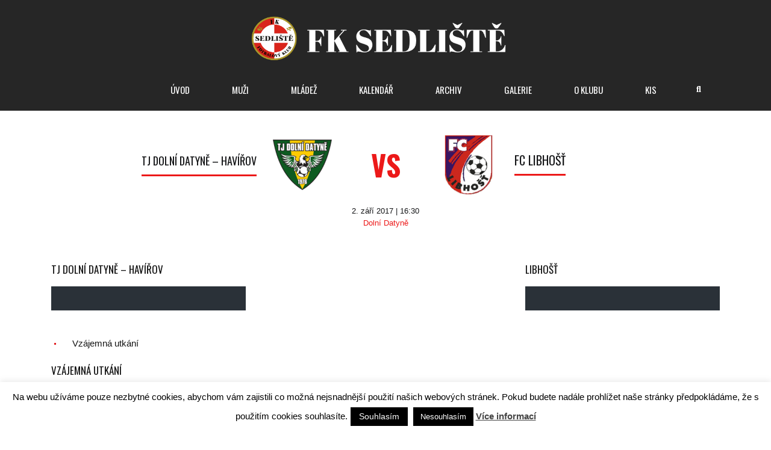

--- FILE ---
content_type: text/html; charset=UTF-8
request_url: https://fotbalsedliste.cz/event/981/
body_size: 13424
content:
<!DOCTYPE html>
<html lang="cs" class="no-js">
<head>
    <meta name="format-detection" content="telephone=no">
    <meta charset="UTF-8">
    <meta name="viewport" content="width=device-width, initial-scale=1">
    <link rel="profile" href="http://gmpg.org/xfn/11">
    <link rel="pingback" href="https://fotbalsedliste.cz/xmlrpc.php">
    <title>TJ DOLNÍ DATYNĚ &#8211; HAVÍŘOV vs FC LIBHOŠŤ &#8211; FK Sedliště</title>
<meta name='robots' content='max-image-preview:large' />
<link rel="manifest" href="/pwa-manifest.json">
<link rel="apple-touch-icon" sizes="512x512" href="https://fotbalsedliste.cz/wp-content/plugins/pwa-for-wp/images/logo-512x512.png">
<link rel="apple-touch-icon-precomposed" sizes="192x192" href="https://fotbalsedliste.cz/wp-content/plugins/pwa-for-wp/images/logo.png">
<link rel='dns-prefetch' href='//maps.googleapis.com' />
<link rel='dns-prefetch' href='//fonts.googleapis.com' />
<link rel="alternate" type="application/rss+xml" title="FK Sedliště &raquo; RSS zdroj" href="https://fotbalsedliste.cz/feed/" />
<link rel="alternate" type="application/rss+xml" title="FK Sedliště &raquo; RSS komentářů" href="https://fotbalsedliste.cz/comments/feed/" />
<link rel="alternate" title="oEmbed (JSON)" type="application/json+oembed" href="https://fotbalsedliste.cz/wp-json/oembed/1.0/embed?url=https%3A%2F%2Ffotbalsedliste.cz%2Fevent%2F981%2F" />
<link rel="alternate" title="oEmbed (XML)" type="text/xml+oembed" href="https://fotbalsedliste.cz/wp-json/oembed/1.0/embed?url=https%3A%2F%2Ffotbalsedliste.cz%2Fevent%2F981%2F&#038;format=xml" />
<style id='wp-img-auto-sizes-contain-inline-css' type='text/css'>
img:is([sizes=auto i],[sizes^="auto," i]){contain-intrinsic-size:3000px 1500px}
/*# sourceURL=wp-img-auto-sizes-contain-inline-css */
</style>

<link rel='stylesheet' id='stm_default_google_font-css' href='https://fonts.googleapis.com/css?family=Oswald%3A100%2C100italic%2C200%2C200italic%2C300%2C300italic%2C400%2C400italic%2C500%2C500italic%2C600%2C600italic%2C700%2C700italic%2C800%2C800italic%2C900%2C900italic&#038;ver=4.4.4' type='text/css' media='all' />
<link rel='stylesheet' id='boostrap-css' href='https://fotbalsedliste.cz/wp-content/themes/splash/assets/css/bootstrap.min.css?ver=4.4.4' type='text/css' media='all' />
<link rel='stylesheet' id='select2-css' href='https://fotbalsedliste.cz/wp-content/themes/splash/assets/css/select2.min.css?ver=4.4.4' type='text/css' media='all' />
<link rel='stylesheet' id='owl-carousel-css' href='https://fotbalsedliste.cz/wp-content/themes/splash/assets/css/owl.carousel.css?ver=4.4.4' type='text/css' media='all' />
<link rel='stylesheet' id='stm-font-awesome-5-css' href='https://fotbalsedliste.cz/wp-content/themes/splash/assets/css/fontawesome.min.css?ver=4.4.4' type='text/css' media='all' />
<link rel='stylesheet' id='fancybox-css' href='https://fotbalsedliste.cz/wp-content/themes/splash/assets/css/jquery.fancybox.css?ver=4.4.4' type='text/css' media='all' />
<link rel='stylesheet' id='lightbox-css' href='https://fotbalsedliste.cz/wp-content/themes/splash/assets/css/lightbox.css?ver=4.4.4' type='text/css' media='all' />
<link rel='stylesheet' id='stm-theme-animate-css' href='https://fotbalsedliste.cz/wp-content/themes/splash/assets/css/animate.css?ver=4.4.4' type='text/css' media='all' />
<link rel='stylesheet' id='stm-theme-icons-css' href='https://fotbalsedliste.cz/wp-content/themes/splash/assets/css/splash-icons.css?ver=4.4.4' type='text/css' media='all' />
<link rel='stylesheet' id='perfect-scrollbar-css' href='https://fotbalsedliste.cz/wp-content/themes/splash/assets/css/perfect-scrollbar.css?ver=4.4.4' type='text/css' media='all' />
<link rel='stylesheet' id='stm-theme-style-prepackaged-css' href='https://fotbalsedliste.cz/wp-content/themes/splash/assets/css/skins/skin-custom-sccr-red.css?ver=4.4.4' type='text/css' media='all' />
<link rel='stylesheet' id='stm-theme-default-styles-css' href='https://fotbalsedliste.cz/wp-content/themes/splash/style.css?ver=4.4.4' type='text/css' media='all' />
<style id='wp-emoji-styles-inline-css' type='text/css'>

	img.wp-smiley, img.emoji {
		display: inline !important;
		border: none !important;
		box-shadow: none !important;
		height: 1em !important;
		width: 1em !important;
		margin: 0 0.07em !important;
		vertical-align: -0.1em !important;
		background: none !important;
		padding: 0 !important;
	}
/*# sourceURL=wp-emoji-styles-inline-css */
</style>
<link rel='stylesheet' id='wp-block-library-css' href='https://fotbalsedliste.cz/wp-includes/css/dist/block-library/style.min.css?ver=6.9' type='text/css' media='all' />
<style id='global-styles-inline-css' type='text/css'>
:root{--wp--preset--aspect-ratio--square: 1;--wp--preset--aspect-ratio--4-3: 4/3;--wp--preset--aspect-ratio--3-4: 3/4;--wp--preset--aspect-ratio--3-2: 3/2;--wp--preset--aspect-ratio--2-3: 2/3;--wp--preset--aspect-ratio--16-9: 16/9;--wp--preset--aspect-ratio--9-16: 9/16;--wp--preset--color--black: #000000;--wp--preset--color--cyan-bluish-gray: #abb8c3;--wp--preset--color--white: #ffffff;--wp--preset--color--pale-pink: #f78da7;--wp--preset--color--vivid-red: #cf2e2e;--wp--preset--color--luminous-vivid-orange: #ff6900;--wp--preset--color--luminous-vivid-amber: #fcb900;--wp--preset--color--light-green-cyan: #7bdcb5;--wp--preset--color--vivid-green-cyan: #00d084;--wp--preset--color--pale-cyan-blue: #8ed1fc;--wp--preset--color--vivid-cyan-blue: #0693e3;--wp--preset--color--vivid-purple: #9b51e0;--wp--preset--gradient--vivid-cyan-blue-to-vivid-purple: linear-gradient(135deg,rgb(6,147,227) 0%,rgb(155,81,224) 100%);--wp--preset--gradient--light-green-cyan-to-vivid-green-cyan: linear-gradient(135deg,rgb(122,220,180) 0%,rgb(0,208,130) 100%);--wp--preset--gradient--luminous-vivid-amber-to-luminous-vivid-orange: linear-gradient(135deg,rgb(252,185,0) 0%,rgb(255,105,0) 100%);--wp--preset--gradient--luminous-vivid-orange-to-vivid-red: linear-gradient(135deg,rgb(255,105,0) 0%,rgb(207,46,46) 100%);--wp--preset--gradient--very-light-gray-to-cyan-bluish-gray: linear-gradient(135deg,rgb(238,238,238) 0%,rgb(169,184,195) 100%);--wp--preset--gradient--cool-to-warm-spectrum: linear-gradient(135deg,rgb(74,234,220) 0%,rgb(151,120,209) 20%,rgb(207,42,186) 40%,rgb(238,44,130) 60%,rgb(251,105,98) 80%,rgb(254,248,76) 100%);--wp--preset--gradient--blush-light-purple: linear-gradient(135deg,rgb(255,206,236) 0%,rgb(152,150,240) 100%);--wp--preset--gradient--blush-bordeaux: linear-gradient(135deg,rgb(254,205,165) 0%,rgb(254,45,45) 50%,rgb(107,0,62) 100%);--wp--preset--gradient--luminous-dusk: linear-gradient(135deg,rgb(255,203,112) 0%,rgb(199,81,192) 50%,rgb(65,88,208) 100%);--wp--preset--gradient--pale-ocean: linear-gradient(135deg,rgb(255,245,203) 0%,rgb(182,227,212) 50%,rgb(51,167,181) 100%);--wp--preset--gradient--electric-grass: linear-gradient(135deg,rgb(202,248,128) 0%,rgb(113,206,126) 100%);--wp--preset--gradient--midnight: linear-gradient(135deg,rgb(2,3,129) 0%,rgb(40,116,252) 100%);--wp--preset--font-size--small: 13px;--wp--preset--font-size--medium: 20px;--wp--preset--font-size--large: 36px;--wp--preset--font-size--x-large: 42px;--wp--preset--spacing--20: 0.44rem;--wp--preset--spacing--30: 0.67rem;--wp--preset--spacing--40: 1rem;--wp--preset--spacing--50: 1.5rem;--wp--preset--spacing--60: 2.25rem;--wp--preset--spacing--70: 3.38rem;--wp--preset--spacing--80: 5.06rem;--wp--preset--shadow--natural: 6px 6px 9px rgba(0, 0, 0, 0.2);--wp--preset--shadow--deep: 12px 12px 50px rgba(0, 0, 0, 0.4);--wp--preset--shadow--sharp: 6px 6px 0px rgba(0, 0, 0, 0.2);--wp--preset--shadow--outlined: 6px 6px 0px -3px rgb(255, 255, 255), 6px 6px rgb(0, 0, 0);--wp--preset--shadow--crisp: 6px 6px 0px rgb(0, 0, 0);}:where(.is-layout-flex){gap: 0.5em;}:where(.is-layout-grid){gap: 0.5em;}body .is-layout-flex{display: flex;}.is-layout-flex{flex-wrap: wrap;align-items: center;}.is-layout-flex > :is(*, div){margin: 0;}body .is-layout-grid{display: grid;}.is-layout-grid > :is(*, div){margin: 0;}:where(.wp-block-columns.is-layout-flex){gap: 2em;}:where(.wp-block-columns.is-layout-grid){gap: 2em;}:where(.wp-block-post-template.is-layout-flex){gap: 1.25em;}:where(.wp-block-post-template.is-layout-grid){gap: 1.25em;}.has-black-color{color: var(--wp--preset--color--black) !important;}.has-cyan-bluish-gray-color{color: var(--wp--preset--color--cyan-bluish-gray) !important;}.has-white-color{color: var(--wp--preset--color--white) !important;}.has-pale-pink-color{color: var(--wp--preset--color--pale-pink) !important;}.has-vivid-red-color{color: var(--wp--preset--color--vivid-red) !important;}.has-luminous-vivid-orange-color{color: var(--wp--preset--color--luminous-vivid-orange) !important;}.has-luminous-vivid-amber-color{color: var(--wp--preset--color--luminous-vivid-amber) !important;}.has-light-green-cyan-color{color: var(--wp--preset--color--light-green-cyan) !important;}.has-vivid-green-cyan-color{color: var(--wp--preset--color--vivid-green-cyan) !important;}.has-pale-cyan-blue-color{color: var(--wp--preset--color--pale-cyan-blue) !important;}.has-vivid-cyan-blue-color{color: var(--wp--preset--color--vivid-cyan-blue) !important;}.has-vivid-purple-color{color: var(--wp--preset--color--vivid-purple) !important;}.has-black-background-color{background-color: var(--wp--preset--color--black) !important;}.has-cyan-bluish-gray-background-color{background-color: var(--wp--preset--color--cyan-bluish-gray) !important;}.has-white-background-color{background-color: var(--wp--preset--color--white) !important;}.has-pale-pink-background-color{background-color: var(--wp--preset--color--pale-pink) !important;}.has-vivid-red-background-color{background-color: var(--wp--preset--color--vivid-red) !important;}.has-luminous-vivid-orange-background-color{background-color: var(--wp--preset--color--luminous-vivid-orange) !important;}.has-luminous-vivid-amber-background-color{background-color: var(--wp--preset--color--luminous-vivid-amber) !important;}.has-light-green-cyan-background-color{background-color: var(--wp--preset--color--light-green-cyan) !important;}.has-vivid-green-cyan-background-color{background-color: var(--wp--preset--color--vivid-green-cyan) !important;}.has-pale-cyan-blue-background-color{background-color: var(--wp--preset--color--pale-cyan-blue) !important;}.has-vivid-cyan-blue-background-color{background-color: var(--wp--preset--color--vivid-cyan-blue) !important;}.has-vivid-purple-background-color{background-color: var(--wp--preset--color--vivid-purple) !important;}.has-black-border-color{border-color: var(--wp--preset--color--black) !important;}.has-cyan-bluish-gray-border-color{border-color: var(--wp--preset--color--cyan-bluish-gray) !important;}.has-white-border-color{border-color: var(--wp--preset--color--white) !important;}.has-pale-pink-border-color{border-color: var(--wp--preset--color--pale-pink) !important;}.has-vivid-red-border-color{border-color: var(--wp--preset--color--vivid-red) !important;}.has-luminous-vivid-orange-border-color{border-color: var(--wp--preset--color--luminous-vivid-orange) !important;}.has-luminous-vivid-amber-border-color{border-color: var(--wp--preset--color--luminous-vivid-amber) !important;}.has-light-green-cyan-border-color{border-color: var(--wp--preset--color--light-green-cyan) !important;}.has-vivid-green-cyan-border-color{border-color: var(--wp--preset--color--vivid-green-cyan) !important;}.has-pale-cyan-blue-border-color{border-color: var(--wp--preset--color--pale-cyan-blue) !important;}.has-vivid-cyan-blue-border-color{border-color: var(--wp--preset--color--vivid-cyan-blue) !important;}.has-vivid-purple-border-color{border-color: var(--wp--preset--color--vivid-purple) !important;}.has-vivid-cyan-blue-to-vivid-purple-gradient-background{background: var(--wp--preset--gradient--vivid-cyan-blue-to-vivid-purple) !important;}.has-light-green-cyan-to-vivid-green-cyan-gradient-background{background: var(--wp--preset--gradient--light-green-cyan-to-vivid-green-cyan) !important;}.has-luminous-vivid-amber-to-luminous-vivid-orange-gradient-background{background: var(--wp--preset--gradient--luminous-vivid-amber-to-luminous-vivid-orange) !important;}.has-luminous-vivid-orange-to-vivid-red-gradient-background{background: var(--wp--preset--gradient--luminous-vivid-orange-to-vivid-red) !important;}.has-very-light-gray-to-cyan-bluish-gray-gradient-background{background: var(--wp--preset--gradient--very-light-gray-to-cyan-bluish-gray) !important;}.has-cool-to-warm-spectrum-gradient-background{background: var(--wp--preset--gradient--cool-to-warm-spectrum) !important;}.has-blush-light-purple-gradient-background{background: var(--wp--preset--gradient--blush-light-purple) !important;}.has-blush-bordeaux-gradient-background{background: var(--wp--preset--gradient--blush-bordeaux) !important;}.has-luminous-dusk-gradient-background{background: var(--wp--preset--gradient--luminous-dusk) !important;}.has-pale-ocean-gradient-background{background: var(--wp--preset--gradient--pale-ocean) !important;}.has-electric-grass-gradient-background{background: var(--wp--preset--gradient--electric-grass) !important;}.has-midnight-gradient-background{background: var(--wp--preset--gradient--midnight) !important;}.has-small-font-size{font-size: var(--wp--preset--font-size--small) !important;}.has-medium-font-size{font-size: var(--wp--preset--font-size--medium) !important;}.has-large-font-size{font-size: var(--wp--preset--font-size--large) !important;}.has-x-large-font-size{font-size: var(--wp--preset--font-size--x-large) !important;}
/*# sourceURL=global-styles-inline-css */
</style>

<style id='classic-theme-styles-inline-css' type='text/css'>
/*! This file is auto-generated */
.wp-block-button__link{color:#fff;background-color:#32373c;border-radius:9999px;box-shadow:none;text-decoration:none;padding:calc(.667em + 2px) calc(1.333em + 2px);font-size:1.125em}.wp-block-file__button{background:#32373c;color:#fff;text-decoration:none}
/*# sourceURL=/wp-includes/css/classic-themes.min.css */
</style>
<link rel='stylesheet' id='cookie-law-info-css' href='https://fotbalsedliste.cz/wp-content/plugins/cookie-law-info/legacy/public/css/cookie-law-info-public.css?ver=3.3.9.1' type='text/css' media='all' />
<link rel='stylesheet' id='cookie-law-info-gdpr-css' href='https://fotbalsedliste.cz/wp-content/plugins/cookie-law-info/legacy/public/css/cookie-law-info-gdpr.css?ver=3.3.9.1' type='text/css' media='all' />
<link rel='stylesheet' id='wpa-css-css' href='https://fotbalsedliste.cz/wp-content/plugins/honeypot/includes/css/wpa.css?ver=2.3.04' type='text/css' media='all' />
<link rel='stylesheet' id='dashicons-css' href='https://fotbalsedliste.cz/wp-includes/css/dashicons.min.css?ver=6.9' type='text/css' media='all' />
<link rel='stylesheet' id='sportspress-general-css' href='//fotbalsedliste.cz/wp-content/plugins/sportspress-pro/includes/sportspress/assets/css/sportspress.css?ver=2.7.26' type='text/css' media='all' />
<link rel='stylesheet' id='sportspress-icons-css' href='//fotbalsedliste.cz/wp-content/plugins/sportspress-pro/includes/sportspress/assets/css/icons.css?ver=2.7.26' type='text/css' media='all' />
<link rel='stylesheet' id='sportspress-event-statistics-css' href='//fotbalsedliste.cz/wp-content/plugins/sportspress-pro/includes/sportspress-match-stats/css/sportspress-match-stats.css?ver=2.2' type='text/css' media='all' />
<link rel='stylesheet' id='sportspress-results-matrix-css' href='//fotbalsedliste.cz/wp-content/plugins/sportspress-pro/includes/sportspress-results-matrix/css/sportspress-results-matrix.css?ver=2.6.9' type='text/css' media='all' />
<link rel='stylesheet' id='sportspress-timelines-css' href='//fotbalsedliste.cz/wp-content/plugins/sportspress-pro/includes/sportspress-timelines/css/sportspress-timelines.css?ver=2.6' type='text/css' media='all' />
<link rel='stylesheet' id='sportspress-tournaments-css' href='//fotbalsedliste.cz/wp-content/plugins/sportspress-pro/includes/sportspress-tournaments/css/sportspress-tournaments.css?ver=2.6.21' type='text/css' media='all' />
<link rel='stylesheet' id='sportspress-tournaments-ltr-css' href='//fotbalsedliste.cz/wp-content/plugins/sportspress-pro/includes/sportspress-tournaments/css/sportspress-tournaments-ltr.css?ver=2.6.21' type='text/css' media='all' />
<link rel='stylesheet' id='jquery-bracket-css' href='//fotbalsedliste.cz/wp-content/plugins/sportspress-pro/includes/sportspress-tournaments/css/jquery.bracket.min.css?ver=0.11.0' type='text/css' media='all' />
<link rel='stylesheet' id='stm_megamenu-css' href='https://fotbalsedliste.cz/wp-content/themes/splash/includes/megamenu/assets/css/megamenu.css?ver=6.9' type='text/css' media='all' />
<link rel='stylesheet' id='pwaforwp-style-css' href='https://fotbalsedliste.cz/wp-content/plugins/pwa-for-wp/assets/css/pwaforwp-main.min.css?ver=1.7.83.5' type='text/css' media='all' />
<link rel='stylesheet' id='stm-google-fonts-css' href='//fonts.googleapis.com/css?family=Oswald%3Aregular%2C700%2C300&#038;ver=4.4.4' type='text/css' media='all' />
<style type="text/css">.sp-data-table th,.sp-data-table td{text-align: center !important}.sp-data-table th,.sp-data-table td{padding: 5px !important}</style><script type="text/javascript" src="https://fotbalsedliste.cz/wp-includes/js/jquery/jquery.min.js?ver=3.7.1" id="jquery-core-js"></script>
<script type="text/javascript" src="https://fotbalsedliste.cz/wp-includes/js/jquery/jquery-migrate.min.js?ver=3.4.1" id="jquery-migrate-js"></script>
<script type="text/javascript" id="cookie-law-info-js-extra">
/* <![CDATA[ */
var Cli_Data = {"nn_cookie_ids":[],"cookielist":[],"non_necessary_cookies":[],"ccpaEnabled":"","ccpaRegionBased":"","ccpaBarEnabled":"","strictlyEnabled":["necessary","obligatoire"],"ccpaType":"gdpr","js_blocking":"","custom_integration":"","triggerDomRefresh":"","secure_cookies":""};
var cli_cookiebar_settings = {"animate_speed_hide":"500","animate_speed_show":"500","background":"#fff","border":"#444","border_on":"","button_1_button_colour":"#000","button_1_button_hover":"#000000","button_1_link_colour":"#fff","button_1_as_button":"1","button_1_new_win":"","button_2_button_colour":"#333","button_2_button_hover":"#292929","button_2_link_colour":"#444","button_2_as_button":"","button_2_hidebar":"","button_3_button_colour":"#000","button_3_button_hover":"#000000","button_3_link_colour":"#fff","button_3_as_button":"1","button_3_new_win":"","button_4_button_colour":"#000","button_4_button_hover":"#000000","button_4_link_colour":"#fff","button_4_as_button":"1","button_7_button_colour":"#61a229","button_7_button_hover":"#4e8221","button_7_link_colour":"#fff","button_7_as_button":"1","button_7_new_win":"","font_family":"inherit","header_fix":"","notify_animate_hide":"1","notify_animate_show":"1","notify_div_id":"#cookie-law-info-bar","notify_position_horizontal":"right","notify_position_vertical":"bottom","scroll_close":"","scroll_close_reload":"","accept_close_reload":"","reject_close_reload":"","showagain_tab":"","showagain_background":"#fff","showagain_border":"#000","showagain_div_id":"#cookie-law-info-again","showagain_x_position":"100px","text":"#000","show_once_yn":"","show_once":"10000","logging_on":"","as_popup":"","popup_overlay":"1","bar_heading_text":"","cookie_bar_as":"banner","popup_showagain_position":"bottom-right","widget_position":"left"};
var log_object = {"ajax_url":"https://fotbalsedliste.cz/wp-admin/admin-ajax.php"};
//# sourceURL=cookie-law-info-js-extra
/* ]]> */
</script>
<script type="text/javascript" src="https://fotbalsedliste.cz/wp-content/plugins/cookie-law-info/legacy/public/js/cookie-law-info-public.js?ver=3.3.9.1" id="cookie-law-info-js"></script>
<script type="text/javascript" src="https://fotbalsedliste.cz/wp-content/plugins/sportspress-pro/includes/sportspress-facebook/js/sportspress-facebook-sdk.js?ver=2.11" id="sportspress-facebook-sdk-js"></script>
<script type="text/javascript" src="https://fotbalsedliste.cz/wp-content/plugins/sportspress-pro/includes/sportspress-tournaments/js/jquery.bracket.min.js?ver=0.11.0" id="jquery-bracket-js"></script>
<script type="text/javascript" src="https://fotbalsedliste.cz/wp-content/themes/splash/includes/megamenu/assets/js/megamenu.js?ver=6.9" id="stm_megamenu-js"></script>
<script></script><link rel="https://api.w.org/" href="https://fotbalsedliste.cz/wp-json/" /><link rel="alternate" title="JSON" type="application/json" href="https://fotbalsedliste.cz/wp-json/wp/v2/events/981" /><link rel="EditURI" type="application/rsd+xml" title="RSD" href="https://fotbalsedliste.cz/xmlrpc.php?rsd" />
<meta name="generator" content="WordPress 6.9" />
<meta name="generator" content="SportsPress 2.7.26" />
<meta name="generator" content="SportsPress Pro 2.7.27" />
<link rel="canonical" href="https://fotbalsedliste.cz/event/981/" />
<link rel='shortlink' href='https://fotbalsedliste.cz/?p=981' />
    <script type="text/javascript">
        var splash_mm_get_menu_data = '3dbfbe083a';
        var splash_load_media = 'b904665a92';
        var stm_like_nonce = 'ce506c60b9';
        var stm_league_table_by_id = '131dd9c1bb';
        var stm_events_league_table_by_id = '6ef117698c';
        var stm_posts_most_styles = '986647652e';
        var stm_demo_import_content = '9dccf75aaa';

        var ajaxurl = 'https://fotbalsedliste.cz/wp-admin/admin-ajax.php';
        var stm_cf7_preloader = 'https://fotbalsedliste.cz/wp-content/themes/splash/assets/images/map-pin.png';
    </script>
<meta name="generator" content="Powered by WPBakery Page Builder - drag and drop page builder for WordPress."/>
<link rel="icon" href="https://fotbalsedliste.cz/wp-content/uploads/2021/09/cropped-FK-SEDLISTE-FINAL-32x32.png" sizes="32x32" />
<link rel="icon" href="https://fotbalsedliste.cz/wp-content/uploads/2021/09/cropped-FK-SEDLISTE-FINAL-192x192.png" sizes="192x192" />
<meta name="msapplication-TileImage" content="https://fotbalsedliste.cz/wp-content/uploads/2021/09/cropped-FK-SEDLISTE-FINAL-270x270.png" />
<meta name="pwaforwp" content="wordpress-plugin"/>
        <meta name="theme-color" content="#D5E0EB">
        <meta name="apple-mobile-web-app-title" content="FK Sedliště">
        <meta name="application-name" content="FK Sedliště">
        <meta name="apple-mobile-web-app-capable" content="yes">
        <meta name="apple-mobile-web-app-status-bar-style" content="black-translucent">
        <meta name="mobile-web-app-capable" content="yes">
        <meta name="apple-touch-fullscreen" content="yes">
<link rel="apple-touch-icon" sizes="192x192" href="https://fotbalsedliste.cz/wp-content/plugins/pwa-for-wp/images/logo.png">
<link rel="apple-touch-icon" sizes="512x512" href="https://fotbalsedliste.cz/wp-content/uploads/2026/01/logo-512-2.png">
<style type="text/css" title="dynamic-css" class="options-output">body, .normal_font{font-size:15px; line-height:19px;}body, .normal_font{line-height:24px;}h1, .h1, h2, .h2, h3, .h3, h4, .h4, h5, .h5, h6, .h6, .heading-font, .heading-font-only, .button, 
	.widget_recent_entries, table, .stm-widget-menu ul.menu li a, 
	input[type='submit'], .rev_post_title, .countdown span, .woocommerce .price, .woocommerce-MyAccount-navigation ul li a, .vc_tta.vc_general .vc_tta-tab > a, aside.widget.widget_top_rated_products .product_list_widget li .product-title,
		aside.widget.widget_top_rated_products .product_list_widget li .woocommerce-Price-amount, .comment-form label, .stm-cart-totals .shop_table tbody tr td .amount, .splashSoccer ul.page-numbers li span, .splashSoccer ul.page-numbers li a, 
		.stm-single-sp_table-league .sp-template-league-table table tbody tr td,
		.stm-sportspress-sidebar-right table tr td.data-name, .stm-sportspress-sidebar-left table tr td.data-name,
		.stm-single-sp_player .sp-template.sp-template-player-details.sp-template-details .sp-list-wrapper .sp-player-details .single-info .st-label.normal_font,
		.stm-single-sp_player .sp-template.sp-template-player-details.sp-template-details .sp-list-wrapper .sp-player-details .single-info .st-value,
		.menu-widget-menu-container li
		{font-family:Oswald;}h1, .h1{font-size:60px; line-height:64px;}h2, .h2{font-size:23px; line-height:27px;}h3, .h3{font-size:20px; line-height:24px;}h4, .h4{font-size:17px; line-height:21px;}h5, .h5{font-size:15px; line-height:19px;}#stm-top-bar{background-color: #ffffff !important;}#stm-top-bar{color: #2d2d2d !important;}.footer-widgets-wrapper{background-color: #ffffff !important;}.footer-widgets-wrapper, .footer-widgets-wrapper .widget-title h6, .footer-widgets-wrapper a, .footer-widgets-wrapper .textwidget, .footer-widgets-wrapper li,.footer-widgets-wrapper li .text, .footer-widgets-wrapper caption{color: #ffffff !important;}#stm-footer-bottom{background-color: #252b32 !important;}#stm-footer-bottom, #stm-footer-bottom a{color: #ffffff !important;}</style>
<noscript><style> .wpb_animate_when_almost_visible { opacity: 1; }</style></noscript><style id="yellow-pencil">
/*
	The following CSS codes are created by the YellowPencil plugin.
	https://yellowpencil.waspthemes.com/
*/
.sp-event-list tbody .data-away:hover{text-align:left !important;}
</style></head>


<body class="wp-singular sp_event-template-default single single-sp_event postid-981 wp-theme-splash splashSoccer header_3 sportspress sportspress-page sp-performance-sections--1 sp-inline-statistics non-logged-in stm-shop-sidebar wpb-js-composer js-comp-ver-8.6.1 vc_responsive" >
<div id="wrapper" >
        
<div class="stm-header stm-non-transparent-header stm-header-static stm-header-third">
	<div class="stm-header-inner">
				<div class="container stm-header-container">
			<!--Logo-->
			<div class="logo-main" style="margin-top: 17px;">
									<a class="bloglogo" href="https://fotbalsedliste.cz/">
						<img
							src="https://fotbalsedliste.cz/wp-content/uploads/2021/09/L5.png"
							style="width: 1200px;"
							title="Domácí"
							alt="Logo"
						/>
					</a>
							</div>
			<div class="stm-main-menu">
				<div class="stm-main-menu-unit stm-search-enabled" style="margin-top: 0px;">
					<ul class="header-menu stm-list-duty heading-font clearfix">
						<li id="menu-item-6213" class="menu-item menu-item-type-post_type menu-item-object-page menu-item-home menu-item-6213"><a href="https://fotbalsedliste.cz/"><span>ÚVOD</span></a></li>
<li id="menu-item-6217" class="menu-item menu-item-type-custom menu-item-object-custom menu-item-has-children menu-item-6217"><a href="#"><span>MUŽI</span></a>
<ul class="sub-menu">
	<li id="menu-item-6693" class="menu-item menu-item-type-post_type menu-item-object-sp_list menu-item-6693 stm_col_width_default stm_mega_cols_inside_default"><a href="https://fotbalsedliste.cz/list/soupiska-muzi-2025-26/"><span>SOUPISKA 2025/26</span></a></li>
	<li id="menu-item-6222" class="menu-item menu-item-type-post_type menu-item-object-sp_directory menu-item-6222 stm_col_width_default stm_mega_cols_inside_default"><a href="https://fotbalsedliste.cz/directory/6209/"><span>REALIZAČNÍ TÝM</span></a></li>
	<li id="menu-item-7059" class="menu-item menu-item-type-post_type menu-item-object-sp_tournament menu-item-7059 stm_col_width_default stm_mega_cols_inside_default"><a href="https://fotbalsedliste.cz/tournament/7027/"><span>POHÁR OFS F-M</span></a></li>
	<li id="menu-item-6701" class="menu-item menu-item-type-post_type menu-item-object-sp_calendar menu-item-6701 stm_col_width_default stm_mega_cols_inside_default"><a href="https://fotbalsedliste.cz/calendar/6142-2/"><span>PŘÍPRAVNÁ UTKÁNÍ 2026</span></a></li>
	<li id="menu-item-6423" class="menu-item menu-item-type-custom menu-item-object-custom menu-item-has-children menu-item-6423 stm_col_width_default stm_mega_cols_inside_default"><a href="#"><span>ROZPIS UTKÁNÍ</span></a>
	<ul class="sub-menu">
		<li id="menu-item-6860" class="menu-item menu-item-type-post_type menu-item-object-sp_calendar menu-item-6860 stm_mega_second_col_width_default"><a href="https://fotbalsedliste.cz/calendar/jaro-2026/"><span>JARO 2026</span></a></li>
		<li id="menu-item-6657" class="menu-item menu-item-type-post_type menu-item-object-sp_calendar menu-item-6657 stm_mega_second_col_width_default"><a href="https://fotbalsedliste.cz/calendar/podzim-2025/"><span>PODZIM 2025</span></a></li>
	</ul>
</li>
	<li id="menu-item-6689" class="menu-item menu-item-type-post_type menu-item-object-sp_table menu-item-6689 stm_col_width_default stm_mega_cols_inside_default"><a href="https://fotbalsedliste.cz/table/6638/"><span>TABULKA</span></a></li>
</ul>
</li>
<li id="menu-item-6218" class="menu-item menu-item-type-custom menu-item-object-custom menu-item-has-children menu-item-6218"><a href="#"><span>MLÁDEŽ</span></a>
<ul class="sub-menu">
	<li id="menu-item-6345" class="menu-item menu-item-type-post_type menu-item-object-page menu-item-6345 stm_col_width_default stm_mega_cols_inside_default"><a href="https://fotbalsedliste.cz/prihlasky-prispevky/"><span>Přihlášky do klubu a členské příspěvky</span></a></li>
	<li id="menu-item-6231" class="menu-item menu-item-type-custom menu-item-object-custom menu-item-has-children menu-item-6231 stm_col_width_default stm_mega_cols_inside_default"><a href="#"><span>U17 &#8211; MLADŠÍ DOROST</span></a>
	<ul class="sub-menu">
		<li id="menu-item-6261" class="menu-item menu-item-type-post_type menu-item-object-sp_directory menu-item-6261 stm_mega_second_col_width_default"><a href="https://fotbalsedliste.cz/directory/6260/"><span>TRENÉŘI</span></a></li>
		<li id="menu-item-6313" class="menu-item menu-item-type-post_type menu-item-object-sp_calendar menu-item-6313 stm_mega_second_col_width_default"><a href="https://fotbalsedliste.cz/calendar/u17-podzim/"><span>rozpis</span></a></li>
		<li id="menu-item-6297" class="menu-item menu-item-type-post_type menu-item-object-sp_table menu-item-6297 stm_mega_second_col_width_default"><a href="https://fotbalsedliste.cz/table/mestsky-prebor-ml-dorost-71/"><span>TABULKA</span></a></li>
	</ul>
</li>
	<li id="menu-item-6232" class="menu-item menu-item-type-custom menu-item-object-custom menu-item-has-children menu-item-6232 stm_col_width_default stm_mega_cols_inside_default"><a href="#"><span>U15 &#8211; STARŠÍ ŽÁCI</span></a>
	<ul class="sub-menu">
		<li id="menu-item-6254" class="menu-item menu-item-type-post_type menu-item-object-sp_directory menu-item-6254 stm_mega_second_col_width_default"><a href="https://fotbalsedliste.cz/directory/realizacni-tym-u15/"><span>TRENÉŘI A TRÉNINKY</span></a></li>
		<li id="menu-item-6241" class="menu-item menu-item-type-post_type menu-item-object-sp_calendar menu-item-6241 stm_mega_second_col_width_default"><a href="https://fotbalsedliste.cz/calendar/6178/"><span>ROZPIS</span></a></li>
		<li id="menu-item-6237" class="menu-item menu-item-type-post_type menu-item-object-sp_table menu-item-6237 stm_mega_second_col_width_default"><a href="https://fotbalsedliste.cz/table/okresni-prebor-st-zaku-61-copy/"><span>TABULKA</span></a></li>
	</ul>
</li>
	<li id="menu-item-6233" class="menu-item menu-item-type-custom menu-item-object-custom menu-item-has-children menu-item-6233 stm_col_width_default stm_mega_cols_inside_default"><a href="#"><span>U13 &#8211; MLADŠÍ ŽÁCI</span></a>
	<ul class="sub-menu">
		<li id="menu-item-6263" class="menu-item menu-item-type-post_type menu-item-object-sp_directory menu-item-6263 stm_mega_second_col_width_default"><a href="https://fotbalsedliste.cz/directory/6249/"><span>TRENÉŘI U13</span></a></li>
		<li id="menu-item-6246" class="menu-item menu-item-type-post_type menu-item-object-sp_calendar menu-item-6246 stm_mega_second_col_width_default"><a href="https://fotbalsedliste.cz/calendar/u13-podzim/"><span>ROZPIS</span></a></li>
		<li id="menu-item-6245" class="menu-item menu-item-type-post_type menu-item-object-sp_table menu-item-6245 stm_mega_second_col_width_default"><a href="https://fotbalsedliste.cz/table/6244/"><span>TABULKA</span></a></li>
	</ul>
</li>
	<li id="menu-item-6234" class="menu-item menu-item-type-custom menu-item-object-custom menu-item-has-children menu-item-6234 stm_col_width_default stm_mega_cols_inside_default"><a href="#"><span>U11 &#8211; STARŠÍ PŘÍPRAVKA</span></a>
	<ul class="sub-menu">
		<li id="menu-item-6270" class="menu-item menu-item-type-post_type menu-item-object-sp_directory menu-item-6270 stm_mega_second_col_width_default"><a href="https://fotbalsedliste.cz/directory/treneri-u11/"><span>TRENÉŘI A TRÉNINKY</span></a></li>
	</ul>
</li>
	<li id="menu-item-6235" class="menu-item menu-item-type-custom menu-item-object-custom menu-item-has-children menu-item-6235 stm_col_width_default stm_mega_cols_inside_default"><a href="#"><span>U9 &#8211; MLADŠÍ PŘÍPRAVKA</span></a>
	<ul class="sub-menu">
		<li id="menu-item-6269" class="menu-item menu-item-type-post_type menu-item-object-sp_directory menu-item-6269 stm_mega_second_col_width_default"><a href="https://fotbalsedliste.cz/directory/treneri-u9/"><span>TRENÉŘI A TRÉNINKY</span></a></li>
	</ul>
</li>
	<li id="menu-item-6373" class="menu-item menu-item-type-custom menu-item-object-custom menu-item-has-children menu-item-6373 stm_col_width_default stm_mega_cols_inside_default"><a href="#"><span>U7 &#8211; PŘEDPŘÍPRAVKA</span></a>
	<ul class="sub-menu">
		<li id="menu-item-6374" class="menu-item menu-item-type-custom menu-item-object-custom menu-item-6374 stm_mega_second_col_width_default"><a href="https://fotbalsedliste.cz/directory/treneri-u7/"><span>TRENÉŘI A TRÉNINKY</span></a></li>
	</ul>
</li>
</ul>
</li>
<li id="menu-item-6220" class="menu-item menu-item-type-post_type menu-item-object-sp_calendar menu-item-6220"><a href="https://fotbalsedliste.cz/calendar/5470/"><span>KALENDÁŘ</span></a></li>
<li id="menu-item-6219" class="menu-item menu-item-type-custom menu-item-object-custom menu-item-6219"><a href="#"><span>ARCHIV</span></a></li>
<li id="menu-item-6239" class="menu-item menu-item-type-custom menu-item-object-custom menu-item-has-children menu-item-6239"><a href="#"><span>GALERIE</span></a>
<ul class="sub-menu">
	<li id="menu-item-6238" class="menu-item menu-item-type-post_type menu-item-object-page menu-item-6238 stm_col_width_default stm_mega_cols_inside_default"><a href="https://fotbalsedliste.cz/fotogalerie/"><span>FOTOGALERIE</span></a></li>
	<li id="menu-item-6230" class="menu-item menu-item-type-custom menu-item-object-custom menu-item-6230 stm_col_width_default stm_mega_cols_inside_default"><a href="https://www.youtube.com/@fotbalsedliste"><span>VIDEOGALERIE</span></a></li>
</ul>
</li>
<li id="menu-item-6226" class="menu-item menu-item-type-custom menu-item-object-custom menu-item-has-children menu-item-6226"><a href="#"><span>O KLUBU</span></a>
<ul class="sub-menu">
	<li id="menu-item-6360" class="menu-item menu-item-type-post_type menu-item-object-page menu-item-6360 stm_col_width_default stm_mega_cols_inside_default"><a href="https://fotbalsedliste.cz/kontakty-2/"><span>kontakty</span></a></li>
	<li id="menu-item-6247" class="menu-item menu-item-type-post_type menu-item-object-page menu-item-6247 stm_col_width_default stm_mega_cols_inside_default"><a href="https://fotbalsedliste.cz/splash-stadium/"><span>AREÁL</span></a></li>
	<li id="menu-item-6227" class="menu-item menu-item-type-post_type menu-item-object-page menu-item-6227 stm_col_width_default stm_mega_cols_inside_default"><a href="https://fotbalsedliste.cz/history-of-club/"><span>HISTORIE KLUBU</span></a></li>
	<li id="menu-item-6251" class="menu-item menu-item-type-post_type menu-item-object-page menu-item-6251 stm_col_width_default stm_mega_cols_inside_default"><a href="https://fotbalsedliste.cz/prihlasky-prispevky/"><span>Přihlášky do klubu a členské příspěvky</span></a></li>
	<li id="menu-item-6255" class="menu-item menu-item-type-custom menu-item-object-custom menu-item-6255 stm_col_width_default stm_mega_cols_inside_default"><a href="#"><span>PARTNEŘI</span></a></li>
</ul>
</li>
<li id="menu-item-6697" class="menu-item menu-item-type-custom menu-item-object-custom menu-item-6697 stm_megamenu stm_megamenu__wide stm_megamenu_default"><a href="http://fotbalsedliste.esports.cz"><span>KIS</span></a></li>
					</ul>
					<div class="stm-header-search heading-font">
	<form method="get" action="https://fotbalsedliste.cz/"><div class="search-wrapper"><input placeholder="Hledat" type="text" class="search-input" value="" name="s" /></div><button type="submit" class="search-submit" ><i class="fa fa-search"></i></button></form></div>				</div>
			</div>
		</div>
	</div>

	<!--MOBILE HEADER-->
	<div class="stm-header-mobile clearfix">
		<div class="logo-main" style="margin-top: 17px;">
							<a class="bloglogo" href="https://fotbalsedliste.cz/">
					<img
						src="https://fotbalsedliste.cz/wp-content/uploads/2021/09/L5.png"
						style="width: 1200px;"
						title="Domácí"
						alt="Logo"
					/>
				</a>
					</div>
		<div class="stm-mobile-right">
			<div class="clearfix">
				<div class="stm-menu-toggle">
					<span></span>
					<span></span>
					<span></span>
				</div>
				
			</div>
		</div>

		<div class="stm-mobile-menu-unit">
			<div class="inner">
				<div class="stm-top clearfix">
					<div class="stm-switcher pull-left">
						
					</div>
					<div class="stm-top-right">
						<div class="clearfix">
							<div class="stm-top-search">
								<div class="stm-header-search heading-font">
	<form method="get" action="https://fotbalsedliste.cz/"><div class="search-wrapper"><input placeholder="Hledat" type="text" class="search-input" value="" name="s" /></div><button type="submit" class="search-submit" ><i class="fa fa-search"></i></button></form></div>							</div>
							<div class="stm-top-socials">
															</div>
						</div>
					</div>
				</div>
				<ul class="stm-mobile-menu-list heading-font">
					<li class="menu-item menu-item-type-post_type menu-item-object-page menu-item-home menu-item-6213"><a href="https://fotbalsedliste.cz/"><span>ÚVOD</span></a></li>
<li class="menu-item menu-item-type-custom menu-item-object-custom menu-item-has-children menu-item-6217"><a href="#"><span>MUŽI</span></a>
<ul class="sub-menu">
	<li class="menu-item menu-item-type-post_type menu-item-object-sp_list menu-item-6693 stm_col_width_default stm_mega_cols_inside_default"><a href="https://fotbalsedliste.cz/list/soupiska-muzi-2025-26/"><span>SOUPISKA 2025/26</span></a></li>
	<li class="menu-item menu-item-type-post_type menu-item-object-sp_directory menu-item-6222 stm_col_width_default stm_mega_cols_inside_default"><a href="https://fotbalsedliste.cz/directory/6209/"><span>REALIZAČNÍ TÝM</span></a></li>
	<li class="menu-item menu-item-type-post_type menu-item-object-sp_tournament menu-item-7059 stm_col_width_default stm_mega_cols_inside_default"><a href="https://fotbalsedliste.cz/tournament/7027/"><span>POHÁR OFS F-M</span></a></li>
	<li class="menu-item menu-item-type-post_type menu-item-object-sp_calendar menu-item-6701 stm_col_width_default stm_mega_cols_inside_default"><a href="https://fotbalsedliste.cz/calendar/6142-2/"><span>PŘÍPRAVNÁ UTKÁNÍ 2026</span></a></li>
	<li class="menu-item menu-item-type-custom menu-item-object-custom menu-item-has-children menu-item-6423 stm_col_width_default stm_mega_cols_inside_default"><a href="#"><span>ROZPIS UTKÁNÍ</span></a>
	<ul class="sub-menu">
		<li class="menu-item menu-item-type-post_type menu-item-object-sp_calendar menu-item-6860 stm_mega_second_col_width_default"><a href="https://fotbalsedliste.cz/calendar/jaro-2026/"><span>JARO 2026</span></a></li>
		<li class="menu-item menu-item-type-post_type menu-item-object-sp_calendar menu-item-6657 stm_mega_second_col_width_default"><a href="https://fotbalsedliste.cz/calendar/podzim-2025/"><span>PODZIM 2025</span></a></li>
	</ul>
</li>
	<li class="menu-item menu-item-type-post_type menu-item-object-sp_table menu-item-6689 stm_col_width_default stm_mega_cols_inside_default"><a href="https://fotbalsedliste.cz/table/6638/"><span>TABULKA</span></a></li>
</ul>
</li>
<li class="menu-item menu-item-type-custom menu-item-object-custom menu-item-has-children menu-item-6218"><a href="#"><span>MLÁDEŽ</span></a>
<ul class="sub-menu">
	<li class="menu-item menu-item-type-post_type menu-item-object-page menu-item-6345 stm_col_width_default stm_mega_cols_inside_default"><a href="https://fotbalsedliste.cz/prihlasky-prispevky/"><span>Přihlášky do klubu a členské příspěvky</span></a></li>
	<li class="menu-item menu-item-type-custom menu-item-object-custom menu-item-has-children menu-item-6231 stm_col_width_default stm_mega_cols_inside_default"><a href="#"><span>U17 &#8211; MLADŠÍ DOROST</span></a>
	<ul class="sub-menu">
		<li class="menu-item menu-item-type-post_type menu-item-object-sp_directory menu-item-6261 stm_mega_second_col_width_default"><a href="https://fotbalsedliste.cz/directory/6260/"><span>TRENÉŘI</span></a></li>
		<li class="menu-item menu-item-type-post_type menu-item-object-sp_calendar menu-item-6313 stm_mega_second_col_width_default"><a href="https://fotbalsedliste.cz/calendar/u17-podzim/"><span>rozpis</span></a></li>
		<li class="menu-item menu-item-type-post_type menu-item-object-sp_table menu-item-6297 stm_mega_second_col_width_default"><a href="https://fotbalsedliste.cz/table/mestsky-prebor-ml-dorost-71/"><span>TABULKA</span></a></li>
	</ul>
</li>
	<li class="menu-item menu-item-type-custom menu-item-object-custom menu-item-has-children menu-item-6232 stm_col_width_default stm_mega_cols_inside_default"><a href="#"><span>U15 &#8211; STARŠÍ ŽÁCI</span></a>
	<ul class="sub-menu">
		<li class="menu-item menu-item-type-post_type menu-item-object-sp_directory menu-item-6254 stm_mega_second_col_width_default"><a href="https://fotbalsedliste.cz/directory/realizacni-tym-u15/"><span>TRENÉŘI A TRÉNINKY</span></a></li>
		<li class="menu-item menu-item-type-post_type menu-item-object-sp_calendar menu-item-6241 stm_mega_second_col_width_default"><a href="https://fotbalsedliste.cz/calendar/6178/"><span>ROZPIS</span></a></li>
		<li class="menu-item menu-item-type-post_type menu-item-object-sp_table menu-item-6237 stm_mega_second_col_width_default"><a href="https://fotbalsedliste.cz/table/okresni-prebor-st-zaku-61-copy/"><span>TABULKA</span></a></li>
	</ul>
</li>
	<li class="menu-item menu-item-type-custom menu-item-object-custom menu-item-has-children menu-item-6233 stm_col_width_default stm_mega_cols_inside_default"><a href="#"><span>U13 &#8211; MLADŠÍ ŽÁCI</span></a>
	<ul class="sub-menu">
		<li class="menu-item menu-item-type-post_type menu-item-object-sp_directory menu-item-6263 stm_mega_second_col_width_default"><a href="https://fotbalsedliste.cz/directory/6249/"><span>TRENÉŘI U13</span></a></li>
		<li class="menu-item menu-item-type-post_type menu-item-object-sp_calendar menu-item-6246 stm_mega_second_col_width_default"><a href="https://fotbalsedliste.cz/calendar/u13-podzim/"><span>ROZPIS</span></a></li>
		<li class="menu-item menu-item-type-post_type menu-item-object-sp_table menu-item-6245 stm_mega_second_col_width_default"><a href="https://fotbalsedliste.cz/table/6244/"><span>TABULKA</span></a></li>
	</ul>
</li>
	<li class="menu-item menu-item-type-custom menu-item-object-custom menu-item-has-children menu-item-6234 stm_col_width_default stm_mega_cols_inside_default"><a href="#"><span>U11 &#8211; STARŠÍ PŘÍPRAVKA</span></a>
	<ul class="sub-menu">
		<li class="menu-item menu-item-type-post_type menu-item-object-sp_directory menu-item-6270 stm_mega_second_col_width_default"><a href="https://fotbalsedliste.cz/directory/treneri-u11/"><span>TRENÉŘI A TRÉNINKY</span></a></li>
	</ul>
</li>
	<li class="menu-item menu-item-type-custom menu-item-object-custom menu-item-has-children menu-item-6235 stm_col_width_default stm_mega_cols_inside_default"><a href="#"><span>U9 &#8211; MLADŠÍ PŘÍPRAVKA</span></a>
	<ul class="sub-menu">
		<li class="menu-item menu-item-type-post_type menu-item-object-sp_directory menu-item-6269 stm_mega_second_col_width_default"><a href="https://fotbalsedliste.cz/directory/treneri-u9/"><span>TRENÉŘI A TRÉNINKY</span></a></li>
	</ul>
</li>
	<li class="menu-item menu-item-type-custom menu-item-object-custom menu-item-has-children menu-item-6373 stm_col_width_default stm_mega_cols_inside_default"><a href="#"><span>U7 &#8211; PŘEDPŘÍPRAVKA</span></a>
	<ul class="sub-menu">
		<li class="menu-item menu-item-type-custom menu-item-object-custom menu-item-6374 stm_mega_second_col_width_default"><a href="https://fotbalsedliste.cz/directory/treneri-u7/"><span>TRENÉŘI A TRÉNINKY</span></a></li>
	</ul>
</li>
</ul>
</li>
<li class="menu-item menu-item-type-post_type menu-item-object-sp_calendar menu-item-6220"><a href="https://fotbalsedliste.cz/calendar/5470/"><span>KALENDÁŘ</span></a></li>
<li class="menu-item menu-item-type-custom menu-item-object-custom menu-item-6219"><a href="#"><span>ARCHIV</span></a></li>
<li class="menu-item menu-item-type-custom menu-item-object-custom menu-item-has-children menu-item-6239"><a href="#"><span>GALERIE</span></a>
<ul class="sub-menu">
	<li class="menu-item menu-item-type-post_type menu-item-object-page menu-item-6238 stm_col_width_default stm_mega_cols_inside_default"><a href="https://fotbalsedliste.cz/fotogalerie/"><span>FOTOGALERIE</span></a></li>
	<li class="menu-item menu-item-type-custom menu-item-object-custom menu-item-6230 stm_col_width_default stm_mega_cols_inside_default"><a href="https://www.youtube.com/@fotbalsedliste"><span>VIDEOGALERIE</span></a></li>
</ul>
</li>
<li class="menu-item menu-item-type-custom menu-item-object-custom menu-item-has-children menu-item-6226"><a href="#"><span>O KLUBU</span></a>
<ul class="sub-menu">
	<li class="menu-item menu-item-type-post_type menu-item-object-page menu-item-6360 stm_col_width_default stm_mega_cols_inside_default"><a href="https://fotbalsedliste.cz/kontakty-2/"><span>kontakty</span></a></li>
	<li class="menu-item menu-item-type-post_type menu-item-object-page menu-item-6247 stm_col_width_default stm_mega_cols_inside_default"><a href="https://fotbalsedliste.cz/splash-stadium/"><span>AREÁL</span></a></li>
	<li class="menu-item menu-item-type-post_type menu-item-object-page menu-item-6227 stm_col_width_default stm_mega_cols_inside_default"><a href="https://fotbalsedliste.cz/history-of-club/"><span>HISTORIE KLUBU</span></a></li>
	<li class="menu-item menu-item-type-post_type menu-item-object-page menu-item-6251 stm_col_width_default stm_mega_cols_inside_default"><a href="https://fotbalsedliste.cz/prihlasky-prispevky/"><span>Přihlášky do klubu a členské příspěvky</span></a></li>
	<li class="menu-item menu-item-type-custom menu-item-object-custom menu-item-6255 stm_col_width_default stm_mega_cols_inside_default"><a href="#"><span>PARTNEŘI</span></a></li>
</ul>
</li>
<li class="menu-item menu-item-type-custom menu-item-object-custom menu-item-6697 stm_megamenu stm_megamenu__wide stm_megamenu_default"><a href="http://fotbalsedliste.esports.cz"><span>KIS</span></a></li>
				</ul>
			</div>
		</div>
	</div>
</div>
    <div id="main">

	

			<div id="post-981" class="post-981 sp_event type-sp_event status-publish hentry sp_league-1-a-trida-skupina-b sp_season-40 sp_venue-dolni-datyne">
			<div class="stm-single-sp_event stm-event-page">
				<div class="container">
					<div class="stm-title-box-unit  title_box-914" >
</div>
<div class="sp-section-content sp-section-content-logos"><div class="stm-next-match-units">
	
		<div class="container">
			<div class="stm-event-results-as-header-wrapper 
			stm-event-feature			">
				<div class="fixture_detail clearfix">
					<div class="command_left">
						<div class="command_info">
							<div class="logo">
								<a href="http://www.tjdolnidatyne.tym.cz"><img decoding="async" width="98" height="98" src="https://fotbalsedliste.cz/wp-content/uploads/týmy/datyně-98x98.png" class="attachment-team_logo size-team_logo wp-post-image" alt="" srcset="https://fotbalsedliste.cz/wp-content/uploads/týmy/datyně-98x98.png 98w, https://fotbalsedliste.cz/wp-content/uploads/týmy/datyně-128x128.png 128w, https://fotbalsedliste.cz/wp-content/uploads/týmy/datyně-32x32.png 32w, https://fotbalsedliste.cz/wp-content/uploads/týmy/datyně-80x80.png 80w, https://fotbalsedliste.cz/wp-content/uploads/týmy/datyně.png 140w" sizes="(max-width: 98px) 100vw, 98px" /></a>
							</div>
													</div>
						<div class="goals">
							<h2>
								<a href="http://www.tjdolnidatyne.tym.cz">TJ DOLNÍ DATYNĚ &#8211; HAVÍŘOV</a>
							</h2>
																													<ul class="players">
															</ul>
						</div>
					</div>
											<div class="stm-event-vs heading-font">vs</div>
										<div class="command_right">
						<div class="command_info">
							<div class="logo">
								<a href="http://www.fclibhost.com"><img decoding="async" width="98" height="98" src="https://fotbalsedliste.cz/wp-content/uploads/týmy/libhošť-98x98.png" class="attachment-team_logo size-team_logo wp-post-image" alt="" srcset="https://fotbalsedliste.cz/wp-content/uploads/týmy/libhošť-98x98.png 98w, https://fotbalsedliste.cz/wp-content/uploads/týmy/libhošť-128x128.png 128w, https://fotbalsedliste.cz/wp-content/uploads/týmy/libhošť-32x32.png 32w, https://fotbalsedliste.cz/wp-content/uploads/týmy/libhošť-80x80.png 80w, https://fotbalsedliste.cz/wp-content/uploads/týmy/libhošť.png 140w" sizes="(max-width: 98px) 100vw, 98px" /></a>
							</div>
													</div>
						<div class="goals">
							<h2>
								<a href="http://www.fclibhost.com">FC LIBHOŠŤ</a>
							</h2>
																													<ul class="players">
															</ul>
						</div>
					</div>
				</div>

								<div class="fixture_info_publish">
					<div class="stm-event-as-header-date-publish-wrapp">
						<div class="stm-flex-column">
							<div class="date">2. září 2017 | 16:30</div>
						</div>
						<div class="venue">Dolní Datyně</div>
					</div>
				</div>
			</div>
		</div>

	</div>
</div><div class="sp-section-content sp-section-content-content"></div><div class="sp-section-content sp-section-content-officials"></div><div class="sp-section-content sp-section-content-performance">		<div class="sp-event-performance-tables sp-event-performance-teams">
			<div class="sp-template sp-template-event-performance sp-template-event-performance-icons																							   ">
			<h4 class="sp-table-caption">TJ DOLNÍ DATYNĚ &#8211; HAVÍŘOV</h4>
		<div class="sp-table-wrapper">
		<table class="sp-event-performance sp-data-table
		">
			<thead>
				<tr>
									</tr>
			</thead>
										<tbody>
											<tr class="sp-total-row odd">
							<td class="sp-performance-icons" colspan="2"></td>						</tr>
									</tbody>
					</table>
			</div>
	</div>
<div class="sp-template sp-template-event-performance sp-template-event-performance-icons																							   ">
			<h4 class="sp-table-caption">LIBHOŠŤ</h4>
		<div class="sp-table-wrapper">
		<table class="sp-event-performance sp-data-table
		">
			<thead>
				<tr>
									</tr>
			</thead>
										<tbody>
											<tr class="sp-total-row odd">
							<td class="sp-performance-icons" colspan="2"></td>						</tr>
									</tbody>
					</table>
			</div>
	</div>
		<div class="sp-template sp-template-event-statistics">
	</div>		</div><!-- .sp-event-performance-tables -->
		</div><div class="sp-section-content sp-section-content-timeline"></div><div class="sp-section-content sp-section-content-video"></div><div class="sp-tab-group"><ul class="sp-tab-menu"><li class="sp-tab-menu-item sp-tab-menu-item-active"><a href="#sp-tab-content-past_meetings" data-sp-tab="past_meetings">Vzájemná utkání</a></li></ul><div class="sp-tab-content sp-tab-content-past_meetings" id="sp-tab-content-past_meetings" style="display: block;"><div class="sp-template sp-template-event-list">
					<h4 class="sp-table-caption">Vzájemná utkání</h4>
				<div class="sp-table-wrapper">
			<table class="sp-event-list sp-event-list-format-homeaway sp-data-table
																					sp-sortable-table
																						sp-scrollable-table" data-sp-rows="20">
				<thead>
				<tr>
					<th class="data-date">Datum</th><th class="data-home">Domácí</th><th class="data-results">Výsledek</th><th class="data-away">Hosté</th><th class="data-time">Čas</th>				</tr>
				</thead>
				<tbody>
								</tbody>
			</table>
		</div>
			</div></div></div>				</div>
			</div>
		</div>
				</div> <!--main-->

			
		</div> <!--wrapper-->
		<div class="stm-footer " style="background: url() no-repeat center; background-size: cover; background-color: #222;">
			<div id="stm-footer-top">
	
	<div id="footer-main">
		<div class="footer-widgets-wrapper single ">
			<div class="container">
				<div class="widgets stm-cols-4 clearfix">
					<aside id="text-3" class="widget widget_text"><div class="widget-wrapper">			<div class="textwidget"></div>
		</div></aside>				</div>
			</div>
		</div>
	</div>

</div>


<div id="stm-footer-bottom">
	<div class="container">
		<div class="clearfix">

			
				<div class="footer-bottom-left">
											<div class="footer-bottom-left-text">
							Copyright (c) 2025 FK Sedliště / Tomáš Majer						</div>
									</div>

				<div class="footer-bottom-right">
					<div class="clearfix">

						
						<div class="footer-bottom-right-navs">

																				</div>
					</div>
				</div>
					</div>
	</div>
</div>
		</div>

		
				<div class="rev-close-btn">
			<span class="close-left"></span>
			<span class="close-right"></span>
		</div>
	<script type="speculationrules">
{"prefetch":[{"source":"document","where":{"and":[{"href_matches":"/*"},{"not":{"href_matches":["/wp-*.php","/wp-admin/*","/wp-content/uploads/*","/wp-content/*","/wp-content/plugins/*","/wp-content/themes/splash/*","/*\\?(.+)"]}},{"not":{"selector_matches":"a[rel~=\"nofollow\"]"}},{"not":{"selector_matches":".no-prefetch, .no-prefetch a"}}]},"eagerness":"conservative"}]}
</script>
<!--googleoff: all--><div id="cookie-law-info-bar" data-nosnippet="true"><span>Na webu užíváme pouze nezbytné cookies, abychom vám zajistili co možná nejsnadnější použití našich webových stránek. Pokud budete nadále prohlížet naše stránky předpokládáme, že s použitím cookies souhlasíte.<a role='button' data-cli_action="accept" id="cookie_action_close_header" class="large cli-plugin-button cli-plugin-main-button cookie_action_close_header cli_action_button wt-cli-accept-btn">Souhlasím</a> <a role='button' id="cookie_action_close_header_reject" class="medium cli-plugin-button cli-plugin-main-button cookie_action_close_header_reject cli_action_button wt-cli-reject-btn" data-cli_action="reject">Nesouhlasím</a> <a href="https://fotbalsedliste.cz/co-jsou-to-cookies/" id="CONSTANT_OPEN_URL" target="_blank" class="cli-plugin-main-link">Více informací</a></span></div><div id="cookie-law-info-again" data-nosnippet="true"><span id="cookie_hdr_showagain">Info Cookies</span></div><div class="cli-modal" data-nosnippet="true" id="cliSettingsPopup" tabindex="-1" role="dialog" aria-labelledby="cliSettingsPopup" aria-hidden="true">
  <div class="cli-modal-dialog" role="document">
	<div class="cli-modal-content cli-bar-popup">
		  <button type="button" class="cli-modal-close" id="cliModalClose">
			<svg class="" viewBox="0 0 24 24"><path d="M19 6.41l-1.41-1.41-5.59 5.59-5.59-5.59-1.41 1.41 5.59 5.59-5.59 5.59 1.41 1.41 5.59-5.59 5.59 5.59 1.41-1.41-5.59-5.59z"></path><path d="M0 0h24v24h-24z" fill="none"></path></svg>
			<span class="wt-cli-sr-only">Zavřít</span>
		  </button>
		  <div class="cli-modal-body">
			<div class="cli-container-fluid cli-tab-container">
	<div class="cli-row">
		<div class="cli-col-12 cli-align-items-stretch cli-px-0">
			<div class="cli-privacy-overview">
				<h4>Privacy Overview</h4>				<div class="cli-privacy-content">
					<div class="cli-privacy-content-text">This website uses cookies to improve your experience while you navigate through the website. Out of these, the cookies that are categorized as necessary are stored on your browser as they are essential for the working of basic functionalities of the website. We also use third-party cookies that help us analyze and understand how you use this website. These cookies will be stored in your browser only with your consent. You also have the option to opt-out of these cookies. But opting out of some of these cookies may affect your browsing experience.</div>
				</div>
				<a class="cli-privacy-readmore" aria-label="Zobrazit více" role="button" data-readmore-text="Zobrazit více" data-readless-text="Zobrazit méně"></a>			</div>
		</div>
		<div class="cli-col-12 cli-align-items-stretch cli-px-0 cli-tab-section-container">
												<div class="cli-tab-section">
						<div class="cli-tab-header">
							<a role="button" tabindex="0" class="cli-nav-link cli-settings-mobile" data-target="necessary" data-toggle="cli-toggle-tab">
								Necessary							</a>
															<div class="wt-cli-necessary-checkbox">
									<input type="checkbox" class="cli-user-preference-checkbox"  id="wt-cli-checkbox-necessary" data-id="checkbox-necessary" checked="checked"  />
									<label class="form-check-label" for="wt-cli-checkbox-necessary">Necessary</label>
								</div>
								<span class="cli-necessary-caption">Vždy povoleno</span>
													</div>
						<div class="cli-tab-content">
							<div class="cli-tab-pane cli-fade" data-id="necessary">
								<div class="wt-cli-cookie-description">
									Necessary cookies are absolutely essential for the website to function properly. This category only includes cookies that ensures basic functionalities and security features of the website. These cookies do not store any personal information.								</div>
							</div>
						</div>
					</div>
																	<div class="cli-tab-section">
						<div class="cli-tab-header">
							<a role="button" tabindex="0" class="cli-nav-link cli-settings-mobile" data-target="non-necessary" data-toggle="cli-toggle-tab">
								Non-necessary							</a>
															<div class="cli-switch">
									<input type="checkbox" id="wt-cli-checkbox-non-necessary" class="cli-user-preference-checkbox"  data-id="checkbox-non-necessary" checked='checked' />
									<label for="wt-cli-checkbox-non-necessary" class="cli-slider" data-cli-enable="Povolit" data-cli-disable="Vypnuto"><span class="wt-cli-sr-only">Non-necessary</span></label>
								</div>
													</div>
						<div class="cli-tab-content">
							<div class="cli-tab-pane cli-fade" data-id="non-necessary">
								<div class="wt-cli-cookie-description">
									Any cookies that may not be particularly necessary for the website to function and is used specifically to collect user personal data via analytics, ads, other embedded contents are termed as non-necessary cookies. It is mandatory to procure user consent prior to running these cookies on your website.								</div>
							</div>
						</div>
					</div>
										</div>
	</div>
</div>
		  </div>
		  <div class="cli-modal-footer">
			<div class="wt-cli-element cli-container-fluid cli-tab-container">
				<div class="cli-row">
					<div class="cli-col-12 cli-align-items-stretch cli-px-0">
						<div class="cli-tab-footer wt-cli-privacy-overview-actions">
						
															<a id="wt-cli-privacy-save-btn" role="button" tabindex="0" data-cli-action="accept" class="wt-cli-privacy-btn cli_setting_save_button wt-cli-privacy-accept-btn cli-btn">ULOŽIT A PŘIJMOUT</a>
													</div>
						
					</div>
				</div>
			</div>
		</div>
	</div>
  </div>
</div>
<div class="cli-modal-backdrop cli-fade cli-settings-overlay"></div>
<div class="cli-modal-backdrop cli-fade cli-popupbar-overlay"></div>
<!--googleon: all--><script type="text/javascript" src="https://maps.googleapis.com/maps/api/js?key=AIzaSyAiIyO3i1X05lbQGMsWsc8unDRkRTSFZw0&amp;ver=4.4.4" id="stm_gmap-js"></script>
<script type="text/javascript" src="https://fotbalsedliste.cz/wp-content/themes/splash/assets/js/perfect-scrollbar.min.js?ver=4.4.4" id="perfect-scrollbar-js"></script>
<script type="text/javascript" src="https://fotbalsedliste.cz/wp-content/themes/splash/assets/js/bootstrap.min.js?ver=4.4.4" id="bootstrap-js"></script>
<script type="text/javascript" src="https://fotbalsedliste.cz/wp-content/themes/splash/assets/js/select2.full.min.js?ver=4.4.4" id="select2-js"></script>
<script type="text/javascript" src="https://fotbalsedliste.cz/wp-content/themes/splash/assets/js/owl.carousel.min.js?ver=4.4.4" id="owl-carousel-js"></script>
<script type="text/javascript" src="https://fotbalsedliste.cz/wp-content/themes/splash/assets/js/jquery.fancybox.pack.js?ver=4.4.4" id="fancybox-js"></script>
<script type="text/javascript" src="https://fotbalsedliste.cz/wp-includes/js/imagesloaded.min.js?ver=5.0.0" id="imagesloaded-js"></script>
<script type="text/javascript" src="https://fotbalsedliste.cz/wp-content/plugins/js_composer/assets/lib/vendor/dist/isotope-layout/dist/isotope.pkgd.min.js?ver=8.6.1" id="isotope-js"></script>
<script type="text/javascript" src="https://fotbalsedliste.cz/wp-content/themes/splash/assets/js/waypoints.min.js?ver=4.4.4" id="waypoint-js"></script>
<script type="text/javascript" src="https://fotbalsedliste.cz/wp-content/themes/splash/assets/js/jquery.counterup.min.js?ver=4.4.4" id="counterup-js"></script>
<script type="text/javascript" src="https://fotbalsedliste.cz/wp-content/themes/splash/assets/js/lightbox.js?ver=4.4.4" id="lightbox-js"></script>
<script type="text/javascript" src="https://fotbalsedliste.cz/wp-content/themes/splash/assets/js/splash.js?ver=4.4.4" id="stm-theme-scripts-js"></script>
<script type="text/javascript" src="https://fotbalsedliste.cz/wp-content/themes/splash/assets/js/header.js?ver=4.4.4" id="stm-theme-scripts-header-js"></script>
<script type="text/javascript" src="https://fotbalsedliste.cz/wp-content/themes/splash/assets/js/ticker_posts.js?ver=4.4.4" id="stm-ticker-posts-js"></script>
<script type="text/javascript" src="https://fotbalsedliste.cz/wp-content/themes/splash/assets/js/ajax.submit.js?ver=4.4.4" id="ajax-submit-js"></script>
<script type="text/javascript" src="https://fotbalsedliste.cz/wp-content/plugins/honeypot/includes/js/wpa.js?ver=2.3.04" id="wpascript-js"></script>
<script type="text/javascript" id="wpascript-js-after">
/* <![CDATA[ */
wpa_field_info = {"wpa_field_name":"zopdfg9171","wpa_field_value":82609,"wpa_add_test":"no"}
//# sourceURL=wpascript-js-after
/* ]]> */
</script>
<script type="text/javascript" src="https://fotbalsedliste.cz/wp-content/plugins/sportspress-pro/includes/sportspress/assets/js/jquery.dataTables.min.js?ver=1.10.4" id="jquery-datatables-js"></script>
<script type="text/javascript" id="sportspress-js-extra">
/* <![CDATA[ */
var localized_strings = {"days":"dny","hrs":"hodiny","mins":"minuty","secs":"sekundy","previous":"P\u0159edchoz\u00ed","next":"Pokra\u010dovat"};
//# sourceURL=sportspress-js-extra
/* ]]> */
</script>
<script type="text/javascript" src="https://fotbalsedliste.cz/wp-content/plugins/sportspress-pro/includes/sportspress/assets/js/sportspress.js?ver=2.7.26" id="sportspress-js"></script>
<script type="text/javascript" src="https://fotbalsedliste.cz/wp-content/plugins/sportspress-pro/includes/sportspress-match-stats/js/jquery.waypoints.min.js?ver=4.0.0" id="jquery-waypoints-js"></script>
<script type="text/javascript" src="https://fotbalsedliste.cz/wp-content/plugins/sportspress-pro/includes/sportspress-match-stats/js/sportspress-match-stats.js?ver=2.2" id="sportspress-match-stats-js"></script>
<script type="text/javascript" src="https://fotbalsedliste.cz/wp-content/plugins/sportspress-pro/includes/sportspress-tournaments/js/sportspress-tournaments.js?ver=2.6.21" id="sportspress-tournaments-js"></script>
<script type="text/javascript" id="pwaforwp-js-js-extra">
/* <![CDATA[ */
var pwaforwp_js_obj = {"ajax_url":"https://fotbalsedliste.cz/wp-admin/admin-ajax.php","pwa_ms_prefix":"","pwa_home_url":"https://fotbalsedliste.cz/","loader_desktop":"0","loader_mobile":"0","loader_admin":"0","user_admin":"","loader_only_pwa":"0","reset_cookies":"0","force_rememberme":"0","swipe_navigation":"0","pwa_manifest_name":"pwa-manifest.json","is_desplay":"1","visibility_excludes":[],"utm_enabled":"0","utm_details":{"utm_source":"pwa-app","utm_medium":"pwa-app","utm_campaign":"pwa-campaign","utm_term":"pwa-term","utm_content":"pwa-content"}};
//# sourceURL=pwaforwp-js-js-extra
/* ]]> */
</script>
<script type="text/javascript" src="https://fotbalsedliste.cz/wp-content/plugins/pwa-for-wp/assets/js/pwaforwp.min.js?ver=1.7.83.5" id="pwaforwp-js-js"></script>
<script type="text/javascript" src="https://fotbalsedliste.cz/wp-content/plugins/pwa-for-wp/assets/js/pwaforwp-video.min.js?ver=1.7.83.5" id="pwaforwp-video-js-js"></script>
<script type="text/javascript" id="pwaforwp-download-js-js-extra">
/* <![CDATA[ */
var pwaforwp_download_js_obj = {"force_rememberme":"0"};
//# sourceURL=pwaforwp-download-js-js-extra
/* ]]> */
</script>
<script type="text/javascript" src="https://fotbalsedliste.cz/wp-content/plugins/pwa-for-wp/assets/js/pwaforwp-download.min.js?ver=1.7.83.5" id="pwaforwp-download-js-js"></script>
<script type="text/javascript" src="https://fotbalsedliste.cz/pwa-register-sw.js?ver=1.7.83" id="pwa-main-script-js"></script>
<script id="wp-emoji-settings" type="application/json">
{"baseUrl":"https://s.w.org/images/core/emoji/17.0.2/72x72/","ext":".png","svgUrl":"https://s.w.org/images/core/emoji/17.0.2/svg/","svgExt":".svg","source":{"concatemoji":"https://fotbalsedliste.cz/wp-includes/js/wp-emoji-release.min.js?ver=6.9"}}
</script>
<script type="module">
/* <![CDATA[ */
/*! This file is auto-generated */
const a=JSON.parse(document.getElementById("wp-emoji-settings").textContent),o=(window._wpemojiSettings=a,"wpEmojiSettingsSupports"),s=["flag","emoji"];function i(e){try{var t={supportTests:e,timestamp:(new Date).valueOf()};sessionStorage.setItem(o,JSON.stringify(t))}catch(e){}}function c(e,t,n){e.clearRect(0,0,e.canvas.width,e.canvas.height),e.fillText(t,0,0);t=new Uint32Array(e.getImageData(0,0,e.canvas.width,e.canvas.height).data);e.clearRect(0,0,e.canvas.width,e.canvas.height),e.fillText(n,0,0);const a=new Uint32Array(e.getImageData(0,0,e.canvas.width,e.canvas.height).data);return t.every((e,t)=>e===a[t])}function p(e,t){e.clearRect(0,0,e.canvas.width,e.canvas.height),e.fillText(t,0,0);var n=e.getImageData(16,16,1,1);for(let e=0;e<n.data.length;e++)if(0!==n.data[e])return!1;return!0}function u(e,t,n,a){switch(t){case"flag":return n(e,"\ud83c\udff3\ufe0f\u200d\u26a7\ufe0f","\ud83c\udff3\ufe0f\u200b\u26a7\ufe0f")?!1:!n(e,"\ud83c\udde8\ud83c\uddf6","\ud83c\udde8\u200b\ud83c\uddf6")&&!n(e,"\ud83c\udff4\udb40\udc67\udb40\udc62\udb40\udc65\udb40\udc6e\udb40\udc67\udb40\udc7f","\ud83c\udff4\u200b\udb40\udc67\u200b\udb40\udc62\u200b\udb40\udc65\u200b\udb40\udc6e\u200b\udb40\udc67\u200b\udb40\udc7f");case"emoji":return!a(e,"\ud83e\u1fac8")}return!1}function f(e,t,n,a){let r;const o=(r="undefined"!=typeof WorkerGlobalScope&&self instanceof WorkerGlobalScope?new OffscreenCanvas(300,150):document.createElement("canvas")).getContext("2d",{willReadFrequently:!0}),s=(o.textBaseline="top",o.font="600 32px Arial",{});return e.forEach(e=>{s[e]=t(o,e,n,a)}),s}function r(e){var t=document.createElement("script");t.src=e,t.defer=!0,document.head.appendChild(t)}a.supports={everything:!0,everythingExceptFlag:!0},new Promise(t=>{let n=function(){try{var e=JSON.parse(sessionStorage.getItem(o));if("object"==typeof e&&"number"==typeof e.timestamp&&(new Date).valueOf()<e.timestamp+604800&&"object"==typeof e.supportTests)return e.supportTests}catch(e){}return null}();if(!n){if("undefined"!=typeof Worker&&"undefined"!=typeof OffscreenCanvas&&"undefined"!=typeof URL&&URL.createObjectURL&&"undefined"!=typeof Blob)try{var e="postMessage("+f.toString()+"("+[JSON.stringify(s),u.toString(),c.toString(),p.toString()].join(",")+"));",a=new Blob([e],{type:"text/javascript"});const r=new Worker(URL.createObjectURL(a),{name:"wpTestEmojiSupports"});return void(r.onmessage=e=>{i(n=e.data),r.terminate(),t(n)})}catch(e){}i(n=f(s,u,c,p))}t(n)}).then(e=>{for(const n in e)a.supports[n]=e[n],a.supports.everything=a.supports.everything&&a.supports[n],"flag"!==n&&(a.supports.everythingExceptFlag=a.supports.everythingExceptFlag&&a.supports[n]);var t;a.supports.everythingExceptFlag=a.supports.everythingExceptFlag&&!a.supports.flag,a.supports.everything||((t=a.source||{}).concatemoji?r(t.concatemoji):t.wpemoji&&t.twemoji&&(r(t.twemoji),r(t.wpemoji)))});
//# sourceURL=https://fotbalsedliste.cz/wp-includes/js/wp-emoji-loader.min.js
/* ]]> */
</script>
<script></script>	</body>
</html>

<!-- Page cached by LiteSpeed Cache 7.7 on 2026-01-22 22:44:07 -->